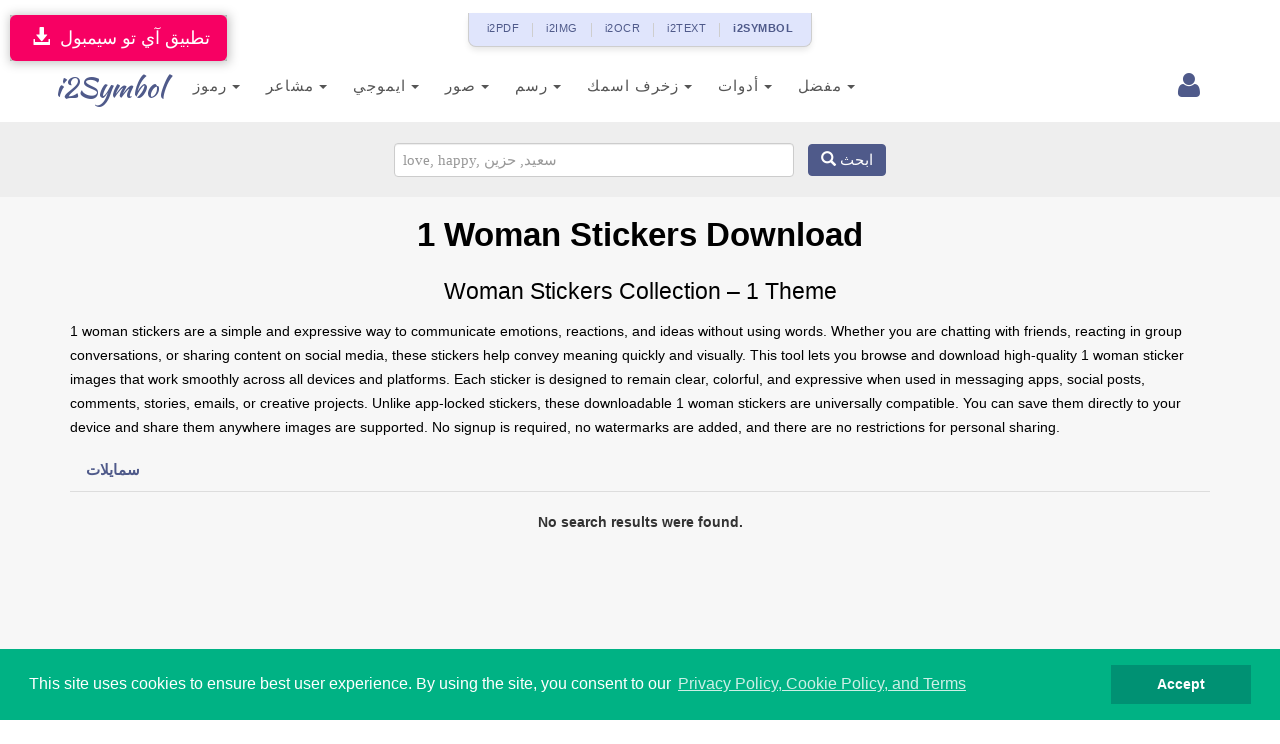

--- FILE ---
content_type: text/html; charset=utf-8
request_url: https://www.google.com/recaptcha/api2/aframe
body_size: 248
content:
<!DOCTYPE HTML><html><head><meta http-equiv="content-type" content="text/html; charset=UTF-8"></head><body><script nonce="8Ux_Co9sr94XfBZ9ibayMw">/** Anti-fraud and anti-abuse applications only. See google.com/recaptcha */ try{var clients={'sodar':'https://pagead2.googlesyndication.com/pagead/sodar?'};window.addEventListener("message",function(a){try{if(a.source===window.parent){var b=JSON.parse(a.data);var c=clients[b['id']];if(c){var d=document.createElement('img');d.src=c+b['params']+'&rc='+(localStorage.getItem("rc::a")?sessionStorage.getItem("rc::b"):"");window.document.body.appendChild(d);sessionStorage.setItem("rc::e",parseInt(sessionStorage.getItem("rc::e")||0)+1);localStorage.setItem("rc::h",'1769643194116');}}}catch(b){}});window.parent.postMessage("_grecaptcha_ready", "*");}catch(b){}</script></body></html>